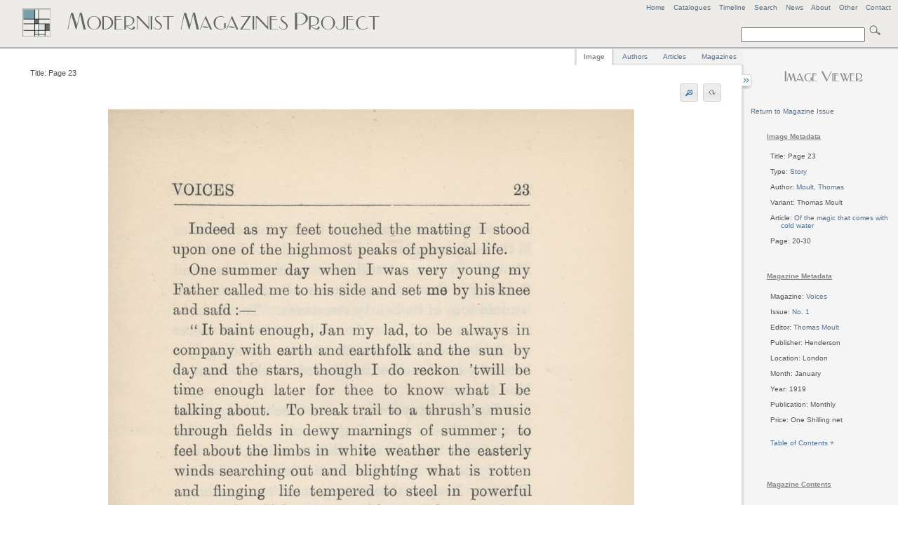

--- FILE ---
content_type: text/html
request_url: http://www.modernistmagazines.com/image_viewer.php?gallery_id=299&id=4581&pos=28
body_size: 5061
content:



<!DOCTYPE html PUBLIC "-//W3C//DTD XHTML 1.0 Transitional//EN">
 <!--   "http://www.w3.org/TR/xhtml1/DTD/xhtml1-transitional.dtd">-->
<html xmlns="http://www.w3.org/1999/xhtml" lang="en" xml:lang="en">
<head>
    <title>Modernist Magazines Project - Image Viewer</title>
    <meta http-equiv="Content-Type" content="text/html; charset=utf-8" />
    
     <link href="assets/style.css" rel="stylesheet" type="text/css" media="screen" />
     <link href="assets/emma.css" rel="stylesheet" type="text/css" media="screen" />
     <link href="assets/image_gallery.css" rel="stylesheet" type="text/css" media="screen" />
  <!--   <link href="assets/ui.all.css" rel="stylesheet" type="text/css" media="screen" /> -->
      <link href="assets/ui.tabs.css" rel="stylesheet" type="text/css" media="screen" />
     
     <script type="text/javascript" src="assets/jquery-1.3.2.min.js"></script>
     <script type="text/javascript" src="assets/jquery-ui-1.7.2.custom.min.js"></script>
     <script type="text/javascript" src="assets/jquery.anchor.js"></script>
      <script type="text/javascript" src="assets/jquery.rotate.1-1.js"></script>
      <script type="text/javascript" src="assets/jquery.listnav-2.0.js"></script>
     <script type="text/javascript" src="assets/krell.js"></script>
    
</head>
<body>
  <!--[if IE]><div id="IEroot"><![endif]-->

<div id="outer_wrapper">

    <div id="header">
    
    <div id="header_menu">
    <a title="Modernist Magazines Project Home" href="index.php">Home</a>&nbsp;&nbsp;&nbsp;&nbsp;<a href="catalogues_viewer.php" title="View all Project Catalogues" id="catalogues_menu">Catalogues</a>&nbsp;&nbsp;&nbsp;&nbsp;<!--<a title="View all Articles" id="articles_menu">Articles</a>&nbsp;&nbsp;&nbsp;&nbsp;<a title="View all Authors" id="authors_menu">Authors</a>&nbsp;&nbsp;&nbsp;&nbsp;<a title="View all Image Types" id="types_menu">Types</a>&nbsp;&nbsp;&nbsp;&nbsp;<a title="View all Magazines" href="magazine_viewer.php" id="magazines_menu">Magazines</a>&nbsp;&nbsp;&nbsp;&nbsp;--><a href="timeline.php" title="View a Timeline of the Project's Magazines">Timeline</a><!--&nbsp;&nbsp;&nbsp;&nbsp;<a href="site_index.php" title="View Site Index" id="index_menu">Index</a>-->&nbsp;&nbsp;&nbsp;&nbsp;<a href="search.php" title="Advanced Search" id="search_menu">Search</a>&nbsp;&nbsp;&nbsp;&nbsp;<a href="news.php" title="View latest project news">News</a>&nbsp;&nbsp;&nbsp;&nbsp;<a href="about.php" title="View background information on the project">About</a>&nbsp;&nbsp;&nbsp;&nbsp;<a href="other.php" title="Anything else" id="other_menu">Other</a>&nbsp;&nbsp;&nbsp;&nbsp;<!--<a href="help.php" title="FAQs and Site Help" id="help_menu">Help</a>&nbsp;&nbsp;&nbsp;&nbsp;--><a href="contact.php" title="Contact Us" id="contact_menu">Contact</a>
    </div>
    <!-- end of header menu -->
    
    <br />
            <div id="search">   
            
            <form action="search_results.php?curPage=0"  accept-charset="UTF-8" method="post" id="search-form">
<input type="text" name="basic_query" title="Enter a search term" value="" class="form-text"/>
<input type="submit" title="Click to search site" class="form-submit" />
</form>
            
 <!--  <form action=""  accept-charset="UTF-8" method="post" id="search-form">
<input type="text" name="search" title="Enter the terms you wish to search for." value="Search" class="form-text"/>
<input type="submit" title="Click to search site" class="form-submit" />
</form>-->
</div>
    <!-- end of search -->
    
<!--   <span class="header_logo"><img src="assets/images/mod_h1_lines_grey2.png"></span>-->
   
   <span class="header_logo"><img src="assets/images/mod_mags_mondrian2.png"></span>
   
   </div>
   <!-- end of header -->
   


    <div id="inner_wrapper">   
      
      
      


 

 

 

 

 

 

 

 

 

  

  
      



  
 <div id="right-sidebar">
 <div id="sidebar_content">
  <center><h3><img src="assets/images/image_viewer.png"></h3></center>

<!--     <p>
        <ul>
   <li>Total Images: 55</li>
      </ul>
      </p> -->
      
       <div id="imagereturn_links">
    		<a href="magazine_viewer.php?gallery_id=299">Return to Magazine Issue</a>						
						</div>
      
 
  
 <table>  
 <tr>
 <td>
  <ul>

  <h5>Image Metadata</h5><li>Title: Page 23</li>
<br /><li>Type: <a title="View all images for this type in Voices" href="magazine_viewer.php?gallery=Voices&amp;type_id=18">Story</a></li><br /><li>Author: <a title="View all images for this author in Voices" href="magazine_viewer.php?gallery=Voices&amp;author_id=957">Moult, Thomas</a></li><br /><li>Variant: Thomas Moult</li><br /><li>Article: <a title="View all images for this article in Voices" href="magazine_viewer.php?gallery=Voices&amp;article_id=952">Of the magic that comes with cold water</a></li><br /><li>Page: 20-30</li><br />
      
      <br /><h5>Magazine Metadata</h5>
      <li>Magazine: <a title="View all images for Voices" href="magazine_viewer.php?gallery=Voices">Voices</a></li><br /><li>Issue: <a title="View all images for this issue" href="magazine_viewer.php?gallery_id=299">No. 1</a></li>
              
<br /><li editor="Thomas Moult" id="editor_bubble" editor_id="35">Editor: <a>Thomas Moult</a></li>     
     <br /><li>Publisher: Henderson</li>     
              <br /><li>Location: London</li> 
              <br /><li>Month: January</li>     
        <br /><li>Year: 1919</li>     
             <br /><li>Publication: Monthly</li>     
                  <br /><li>Price: One Shilling net</li>     
                            
                                 
                          <br /><br /><li><a id="toc_loader">Table of Contents + </a></li><div id="sidebar_toc"><br />
 <ul>
       <li><a href="magazine_viewer.php?gallery=Voices&amp;article_id=939" title="Click to view images for "How Beautiful They Are..."">"How Beautiful They Are..."</a></li>
           <li><a href="magazine_viewer.php?gallery=Voices&amp;article_id=954" title="Click to view images for A Fools' Paradise">A Fools' Paradise</a></li>
           <li><a href="magazine_viewer.php?gallery=Voices&amp;article_id=961" title="Click to view images for Beauty for Beauty's Sake">Beauty for Beauty's Sake</a></li>
           <li><a href="magazine_viewer.php?gallery=Voices&amp;article_id=956" title="Click to view images for Creed">Creed</a></li>
           <li><a href="magazine_viewer.php?gallery=Voices&amp;article_id=953" title="Click to view images for Devon Lanes">Devon Lanes</a></li>
           <li><a href="magazine_viewer.php?gallery=Voices&amp;article_id=948" title="Click to view images for Each with a Sorrow">Each with a Sorrow</a></li>
           <li><a href="magazine_viewer.php?gallery=Voices&amp;article_id=950" title="Click to view images for First Lands and Last">First Lands and Last</a></li>
           <li><a href="magazine_viewer.php?gallery=Voices&amp;article_id=944" title="Click to view images for Flanders">Flanders</a></li>
           <li><a href="magazine_viewer.php?gallery=Voices&amp;article_id=941" title="Click to view images for Here for a time, a breath of time...">Here for a time, a breath of time...</a></li>
           <li><a href="magazine_viewer.php?gallery=Voices&amp;article_id=942" title="Click to view images for Hunger">Hunger</a></li>
           <li><a href="magazine_viewer.php?gallery=Voices&amp;article_id=947" title="Click to view images for Kingship">Kingship</a></li>
           <li><a href="magazine_viewer.php?gallery=Voices&amp;article_id=940" title="Click to view images for Lovers' Lane">Lovers' Lane</a></li>
           <li><a href="magazine_viewer.php?gallery=Voices&amp;article_id=958" title="Click to view images for My Lady of Peace">My Lady of Peace</a></li>
           <li><a href="magazine_viewer.php?gallery=Voices&amp;article_id=11" title="Click to view images for None">None</a></li>
           <li><a href="magazine_viewer.php?gallery=Voices&amp;article_id=952" title="Click to view images for Of the magic that comes with cold water">Of the magic that comes with cold water</a></li>
           <li><a href="magazine_viewer.php?gallery=Voices&amp;article_id=957" title="Click to view images for Our Jack">Our Jack</a></li>
           <li><a href="magazine_viewer.php?gallery=Voices&amp;article_id=960" title="Click to view images for Queen Laughter">Queen Laughter</a></li>
           <li><a href="magazine_viewer.php?gallery=Voices&amp;article_id=943" title="Click to view images for Quest in Art">Quest in Art</a></li>
           <li><a href="magazine_viewer.php?gallery=Voices&amp;article_id=951" title="Click to view images for Return">Return</a></li>
           <li><a href="magazine_viewer.php?gallery=Voices&amp;article_id=955" title="Click to view images for Sex in Art">Sex in Art</a></li>
           <li><a href="magazine_viewer.php?gallery=Voices&amp;article_id=949" title="Click to view images for Shakespeare">Shakespeare</a></li>
           <li><a href="magazine_viewer.php?gallery=Voices&amp;article_id=946" title="Click to view images for The Cockney's Dream">The Cockney's Dream</a></li>
           <li><a href="magazine_viewer.php?gallery=Voices&amp;article_id=945" title="Click to view images for The Secret Treaties">The Secret Treaties</a></li>
           <li><a href="magazine_viewer.php?gallery=Voices&amp;article_id=959" title="Click to view images for To my friends who write poetry">To my friends who write poetry</a></li>
           <li><a href="magazine_viewer.php?gallery=Voices&amp;article_id=938" title="Click to view images for Voices">Voices</a></li>
    </ul>
</div><br />      
      
      <!-- volume and issue lists -->
           
      <p>&nbsp;</p><h5>Magazine Contents</h5><br /><li><a id="issue_loader">Issues + </a></li><div id="sidebar_issues"><br /><table>
<ul>
    
    <li>&nbsp;<a title="View all images for this issue" href="magazine_viewer.php?gallery_id=299">No. 1</a></li></ul>
</table></div>      	<!-- end of volume and issue lists -->
      
       <p>&nbsp;</p><h5>Related Material</h5><li>PDF: 
<a title="Click to download Voices,  No. 1 PDF file" href="/media/pdf/299.pdf"> No. 1</a></li><br />      
      </ul>
      </td>
</tr>
</table>
        
   
   </div>
   <!-- sidebar content -->
        </div>
        <!-- end of right sidebar -->    
        
    
       
        
        <div id="content">
        
                <div id="sidebar_tray"></div>
        
        <div id="sidebar_switch" class="switch_close"></div>
        <div id="sidebar_switch" class="switch_open"></div>                     
        <div id="tabs">
	<ul class="tabs_list">
		<li style="margin-left: -2px; border-left: 3px solid #dedede;"><a title="View Page Image" href="#tabs-1">Image</a></li>
		<li><a title="View all authors for the current Magazine" href="#tabs-2">Authors</a></li>
		<li><a title="View all articles for the Magazine" href="#tabs-3">Articles</a></li>
		<li style="margin-right:-2px;"><a title="View all Magazines" href="#tabs-4">Magazines</a></li>
	</ul>
	

    <div id="tabs-1">
   
    <div id="full_tools">
<li id="image_title">Title: Page 23</li>
<!--<li id="image_options"><a id="rotate_left">Rotate</a><a id="rotate_right">Rotate</a></li>-->
<li id="image_options"><a id="zoom_in" title="Zoom In"><img src="assets/images/zoom_in.png" /></a><a id="zoom_out" title="Zoom Out"><img src="assets/images/zoom_out.png" /></a>&nbsp;<span id="rotate_buttons"><a id="rotate_left" title="Rotate image"><img src="assets/images/rotate.png" /></a><a id="rotate_right" title="Rotate image"><img src="assets/images/rotate.png" /></a></span></li>
<center><span id="zoom_notice">Zoom view: Select image and drag to move </span></center>
</div>

<center>
<div id="image_zoomer" class="zoom_off">
	
<div id="image_full" class="normal_zoom">



	<!--[if IE]><div id="IEimage"><![endif]-->
    <table>
    
    <td>
    <tr><a title="Page 23">
    <img src="images/4581.jpg" alt="Page 23"/>
    </a></tr>
     </td>
     </table>
     <!--[if IE]></div><![endif]-->
     
    </div>
   
        </div>
        </center>
         
<center>
        <div id="pager">
            <table>
			    <tr>
				    <td>
						Current Magazine Issue Pager						</td>
				    </tr>
				    
				    
				    <tr>
				    <td>
				    
				    
				    
				    
				        <a href="/image_viewer.php?gallery_id=299&id=4554&pos=1">First</a>&nbsp;&nbsp;<a href="/image_viewer.php?gallery_id=299&id=4580&pos=27">&lt;Prev</a>&nbsp;&nbsp;<a href="/image_viewer.php?gallery_id=299&id=4582&pos=29">Next &gt;</a>&nbsp;<a href="/image_viewer.php?gallery_id=299&id=4608&pos=55">Last</a> 
 				    
 
 
				    </td>
                    
       </tr>
            </table>
                       
    </div>
    </center>       </div>
       
       <div id="tabs-2">
       <table>
       <tr>
       <td valign="top">
        <div id="author_left" class="tab_left_div">
                <h4>Current Magazine: Voices - &nbsp;No. 1</h4>        <div id="author_expander">
 <ul>
       <li><a href="#authorAnchor" class="anchorLink" gallery_id="299" author_id="13" title="Click to view further information for Author Unknown">Author Unknown</a></li>
           <li><a href="#authorAnchor" class="anchorLink" gallery_id="299" author_id="181" title="Click to view further information for Branford, Frederick Victor">Branford, Frederick Victor</a></li>
           <li><a href="#authorAnchor" class="anchorLink" gallery_id="299" author_id="1915" title="Click to view further information for Cardus, Neville">Cardus, Neville</a></li>
           <li><a href="#authorAnchor" class="anchorLink" gallery_id="299" author_id="1775" title="Click to view further information for Golding, Louise">Golding, Louise</a></li>
           <li><a href="#authorAnchor" class="anchorLink" gallery_id="299" author_id="957" title="Click to view further information for Moult, Thomas">Moult, Thomas</a></li>
           <li><a href="#authorAnchor" class="anchorLink" gallery_id="299" author_id="1916" title="Click to view further information for Ward, J. H.">Ward, J. H.</a></li>
           <li><a href="#authorAnchor" class="anchorLink" gallery_id="299" author_id="1917" title="Click to view further information for Wright, Bernard">Wright, Bernard</a></li>
    </ul>
</div>        </div>
        </td>
          <td valign="top" style="padding-left:50px; padding-top:60px; ">
         <div id="author_right" class="tab_right_div">
  
       </div>
       </td>
 		</tr>
 		</table>
       </div>
       
       <div id="tabs-3">
       <table>
       <tr>
       <td valign="top">
         <div id="article_left" class="tab_left_div">
               <h4>Current Magazine: Voices - &nbsp;No. 1</h4>        <div id="article_expander">
 <ul>
       <li><a href="#articleAnchor" class="anchorLink" gallery="Voices" article_id="939" title="Click to view further information for "How Beautiful They Are..."">"How Beautiful They Are..."</a></li>
           <li><a href="#articleAnchor" class="anchorLink" gallery="Voices" article_id="954" title="Click to view further information for A Fools' Paradise">A Fools' Paradise</a></li>
           <li><a href="#articleAnchor" class="anchorLink" gallery="Voices" article_id="961" title="Click to view further information for Beauty for Beauty's Sake">Beauty for Beauty's Sake</a></li>
           <li><a href="#articleAnchor" class="anchorLink" gallery="Voices" article_id="956" title="Click to view further information for Creed">Creed</a></li>
           <li><a href="#articleAnchor" class="anchorLink" gallery="Voices" article_id="953" title="Click to view further information for Devon Lanes">Devon Lanes</a></li>
           <li><a href="#articleAnchor" class="anchorLink" gallery="Voices" article_id="948" title="Click to view further information for Each with a Sorrow">Each with a Sorrow</a></li>
           <li><a href="#articleAnchor" class="anchorLink" gallery="Voices" article_id="950" title="Click to view further information for First Lands and Last">First Lands and Last</a></li>
           <li><a href="#articleAnchor" class="anchorLink" gallery="Voices" article_id="944" title="Click to view further information for Flanders">Flanders</a></li>
           <li><a href="#articleAnchor" class="anchorLink" gallery="Voices" article_id="941" title="Click to view further information for Here for a time, a breath of time...">Here for a time, a breath of time...</a></li>
           <li><a href="#articleAnchor" class="anchorLink" gallery="Voices" article_id="942" title="Click to view further information for Hunger">Hunger</a></li>
           <li><a href="#articleAnchor" class="anchorLink" gallery="Voices" article_id="947" title="Click to view further information for Kingship">Kingship</a></li>
           <li><a href="#articleAnchor" class="anchorLink" gallery="Voices" article_id="940" title="Click to view further information for Lovers' Lane">Lovers' Lane</a></li>
           <li><a href="#articleAnchor" class="anchorLink" gallery="Voices" article_id="958" title="Click to view further information for My Lady of Peace">My Lady of Peace</a></li>
           <li><a href="#articleAnchor" class="anchorLink" gallery="Voices" article_id="11" title="Click to view further information for None">None</a></li>
           <li><a href="#articleAnchor" class="anchorLink" gallery="Voices" article_id="952" title="Click to view further information for Of the magic that comes with cold water">Of the magic that comes with cold water</a></li>
           <li><a href="#articleAnchor" class="anchorLink" gallery="Voices" article_id="957" title="Click to view further information for Our Jack">Our Jack</a></li>
           <li><a href="#articleAnchor" class="anchorLink" gallery="Voices" article_id="960" title="Click to view further information for Queen Laughter">Queen Laughter</a></li>
           <li><a href="#articleAnchor" class="anchorLink" gallery="Voices" article_id="943" title="Click to view further information for Quest in Art">Quest in Art</a></li>
           <li><a href="#articleAnchor" class="anchorLink" gallery="Voices" article_id="951" title="Click to view further information for Return">Return</a></li>
           <li><a href="#articleAnchor" class="anchorLink" gallery="Voices" article_id="955" title="Click to view further information for Sex in Art">Sex in Art</a></li>
           <li><a href="#articleAnchor" class="anchorLink" gallery="Voices" article_id="949" title="Click to view further information for Shakespeare">Shakespeare</a></li>
           <li><a href="#articleAnchor" class="anchorLink" gallery="Voices" article_id="946" title="Click to view further information for The Cockney's Dream">The Cockney's Dream</a></li>
           <li><a href="#articleAnchor" class="anchorLink" gallery="Voices" article_id="945" title="Click to view further information for The Secret Treaties">The Secret Treaties</a></li>
           <li><a href="#articleAnchor" class="anchorLink" gallery="Voices" article_id="959" title="Click to view further information for To my friends who write poetry">To my friends who write poetry</a></li>
           <li><a href="#articleAnchor" class="anchorLink" gallery="Voices" article_id="938" title="Click to view further information for Voices">Voices</a></li>
    </ul>
</div>        </div>
        </td>
          <td valign="top" style="padding-left:50px; padding-top:60px; ">
         <div id="article_right" class="tab_right_div">
  
       </div>
       	</td>
 		</tr>
 		</table>
       </div>
       
       <div id="tabs-4">

         <div id="search_magazines">
  <a name="myAnchor" id="myAnchor"></a>
 <div id="catalogue_viewer">
 <br />
          <h4>Current Magazine: Voices - &nbsp;No. 1</h4>  	</div>
  	<p>&nbsp;</p>
  <div id="demoOne-nav" class="listNav">
            
        </div>

       <table>
       <tr>
       
       <td valign="top">
       <div id="searchmagazine_left" class="tab_left_div">
        

<div id="magazine_expander">
 <ul id="demoOne">
       <li><a cover_id="" href="#myAnchor" class="anchorLink" title="Click to view all current issues and volumes for Acorn">Acorn</a></li>
           <li><a cover_id="" href="#myAnchor" class="anchorLink" title="Click to view all current issues and volumes for Adelphi">Adelphi</a></li>
           <li><a cover_id="" href="#myAnchor" class="anchorLink" title="Click to view all current issues and volumes for Arson">Arson</a></li>
           <li><a cover_id="" href="#myAnchor" class="anchorLink" title="Click to view all current issues and volumes for Art and Letters">Art and Letters</a></li>
           <li><a cover_id="" href="#myAnchor" class="anchorLink" title="Click to view all current issues and volumes for Bell">Bell</a></li>
           <li><a cover_id="" href="#myAnchor" class="anchorLink" title="Click to view all current issues and volumes for Beltaine">Beltaine</a></li>
           <li><a cover_id="" href="#myAnchor" class="anchorLink" title="Click to view all current issues and volumes for Bermondsey Book">Bermondsey Book</a></li>
           <li><a cover_id="" href="#myAnchor" class="anchorLink" title="Click to view all current issues and volumes for Blast">Blast</a></li>
           <li><a cover_id="" href="#myAnchor" class="anchorLink" title="Click to view all current issues and volumes for Blue Review">Blue Review</a></li>
           <li><a cover_id="" href="#myAnchor" class="anchorLink" title="Click to view all current issues and volumes for Calendar of Modern Letters">Calendar of Modern Letters</a></li>
           <li><a cover_id="" href="#myAnchor" class="anchorLink" title="Click to view all current issues and volumes for Chameleon">Chameleon</a></li>
           <li><a cover_id="" href="#myAnchor" class="anchorLink" title="Click to view all current issues and volumes for Chapbook">Chapbook</a></li>
           <li><a cover_id="" href="#myAnchor" class="anchorLink" title="Click to view all current issues and volumes for Close Up">Close Up</a></li>
           <li><a cover_id="" href="#myAnchor" class="anchorLink" title="Click to view all current issues and volumes for Contemporary Poetry and Prose">Contemporary Poetry and Prose</a></li>
           <li><a cover_id="" href="#myAnchor" class="anchorLink" title="Click to view all current issues and volumes for Coterie">Coterie</a></li>
           <li><a cover_id="" href="#myAnchor" class="anchorLink" title="Click to view all current issues and volumes for Criterion">Criterion</a></li>
           <li><a cover_id="" href="#myAnchor" class="anchorLink" title="Click to view all current issues and volumes for Dana">Dana</a></li>
           <li><a cover_id="" href="#myAnchor" class="anchorLink" title="Click to view all current issues and volumes for Daylight">Daylight</a></li>
           <li><a cover_id="" href="#myAnchor" class="anchorLink" title="Click to view all current issues and volumes for Dial">Dial</a></li>
           <li><a cover_id="" href="#myAnchor" class="anchorLink" title="Click to view all current issues and volumes for Dome">Dome</a></li>
           <li><a cover_id="" href="#myAnchor" class="anchorLink" title="Click to view all current issues and volumes for Egoist">Egoist</a></li>
           <li><a cover_id="" href="#myAnchor" class="anchorLink" title="Click to view all current issues and volumes for Enemy">Enemy</a></li>
           <li><a cover_id="" href="#myAnchor" class="anchorLink" title="Click to view all current issues and volumes for English Review">English Review</a></li>
           <li><a cover_id="" href="#myAnchor" class="anchorLink" title="Click to view all current issues and volumes for Epilogue">Epilogue</a></li>
           <li><a cover_id="" href="#myAnchor" class="anchorLink" title="Click to view all current issues and volumes for European Quarterly">European Quarterly</a></li>
           <li><a cover_id="" href="#myAnchor" class="anchorLink" title="Click to view all current issues and volumes for Evergreen">Evergreen</a></li>
           <li><a cover_id="" href="#myAnchor" class="anchorLink" title="Click to view all current issues and volumes for Experiment">Experiment</a></li>
           <li><a cover_id="" href="#myAnchor" class="anchorLink" title="Click to view all current issues and volumes for Germ">Germ</a></li>
           <li><a cover_id="" href="#myAnchor" class="anchorLink" title="Click to view all current issues and volumes for Green Sheaf">Green Sheaf</a></li>
           <li><a cover_id="" href="#myAnchor" class="anchorLink" title="Click to view all current issues and volumes for Indian Writing">Indian Writing</a></li>
           <li><a cover_id="" href="#myAnchor" class="anchorLink" title="Click to view all current issues and volumes for Kingdom Come">Kingdom Come</a></li>
           <li><a cover_id="" href="#myAnchor" class="anchorLink" title="Click to view all current issues and volumes for Klaxon">Klaxon</a></li>
           <li><a cover_id="" href="#myAnchor" class="anchorLink" title="Click to view all current issues and volumes for Left Review">Left Review</a></li>
           <li><a cover_id="" href="#myAnchor" class="anchorLink" title="Click to view all current issues and volumes for Life and Letters">Life and Letters</a></li>
           <li><a cover_id="" href="#myAnchor" class="anchorLink" title="Click to view all current issues and volumes for London Mercury">London Mercury</a></li>
           <li><a cover_id="" href="#myAnchor" class="anchorLink" title="Click to view all current issues and volumes for London Mercury and Bookman">London Mercury and Bookman</a></li>
           <li><a cover_id="" href="#myAnchor" class="anchorLink" title="Click to view all current issues and volumes for Million New Left Writing">Million New Left Writing</a></li>
           <li><a cover_id="" href="#myAnchor" class="anchorLink" title="Click to view all current issues and volumes for Modern Scot">Modern Scot</a></li>
           <li><a cover_id="" href="#myAnchor" class="anchorLink" title="Click to view all current issues and volumes for New Age">New Age</a></li>
           <li><a cover_id="" href="#myAnchor" class="anchorLink" title="Click to view all current issues and volumes for New Cow">New Cow</a></li>
           <li><a cover_id="" href="#myAnchor" class="anchorLink" title="Click to view all current issues and volumes for New English Weekly">New English Weekly</a></li>
           <li><a cover_id="" href="#myAnchor" class="anchorLink" title="Click to view all current issues and volumes for New Numbers">New Numbers</a></li>
           <li><a cover_id="" href="#myAnchor" class="anchorLink" title="Click to view all current issues and volumes for New Verse">New Verse</a></li>
           <li><a cover_id="" href="#myAnchor" class="anchorLink" title="Click to view all current issues and volumes for New Writing">New Writing</a></li>
           <li><a cover_id="" href="#myAnchor" class="anchorLink" title="Click to view all current issues and volumes for Northern Review">Northern Review</a></li>
           <li><a cover_id="" href="#myAnchor" class="anchorLink" title="Click to view all current issues and volumes for Open Window">Open Window</a></li>
           <li><a cover_id="" href="#myAnchor" class="anchorLink" title="Click to view all current issues and volumes for Others">Others</a></li>
           <li><a cover_id="" href="#myAnchor" class="anchorLink" title="Click to view all current issues and volumes for Owl">Owl</a></li>
           <li><a cover_id="" href="#myAnchor" class="anchorLink" title="Click to view all current issues and volumes for Oxford and Cambridge Magazine">Oxford and Cambridge Magazine</a></li>
           <li><a cover_id="" href="#myAnchor" class="anchorLink" title="Click to view all current issues and volumes for Pageant">Pageant</a></li>
           <li><a cover_id="" href="#myAnchor" class="anchorLink" title="Click to view all current issues and volumes for Poetry">Poetry</a></li>
           <li><a cover_id="" href="#myAnchor" class="anchorLink" title="Click to view all current issues and volumes for Poetry and Drama">Poetry and Drama</a></li>
           <li><a cover_id="" href="#myAnchor" class="anchorLink" title="Click to view all current issues and volumes for Poetry Review">Poetry Review</a></li>
           <li><a cover_id="" href="#myAnchor" class="anchorLink" title="Click to view all current issues and volumes for Poetry Scotland">Poetry Scotland</a></li>
           <li><a cover_id="" href="#myAnchor" class="anchorLink" title="Click to view all current issues and volumes for Samhain">Samhain</a></li>
           <li><a cover_id="" href="#myAnchor" class="anchorLink" title="Click to view all current issues and volumes for Savoy">Savoy</a></li>
           <li><a cover_id="" href="#myAnchor" class="anchorLink" title="Click to view all current issues and volumes for Scottish Chapbook">Scottish Chapbook</a></li>
           <li><a cover_id="" href="#myAnchor" class="anchorLink" title="Click to view all current issues and volumes for Scrutiny">Scrutiny</a></li>
           <li><a cover_id="" href="#myAnchor" class="anchorLink" title="Click to view all current issues and volumes for Seed">Seed</a></li>
           <li><a cover_id="" href="#myAnchor" class="anchorLink" title="Click to view all current issues and volumes for Signature">Signature</a></li>
           <li><a cover_id="" href="#myAnchor" class="anchorLink" title="Click to view all current issues and volumes for Studio">Studio</a></li>
           <li><a cover_id="" href="#myAnchor" class="anchorLink" title="Click to view all current issues and volumes for Twentieth Century Verse">Twentieth Century Verse</a></li>
           <li><a cover_id="" href="#myAnchor" class="anchorLink" title="Click to view all current issues and volumes for Tyro">Tyro</a></li>
           <li><a cover_id="" href="#myAnchor" class="anchorLink" title="Click to view all current issues and volumes for Village Magazine">Village Magazine</a></li>
           <li><a cover_id="" href="#myAnchor" class="anchorLink" title="Click to view all current issues and volumes for Voices">Voices</a></li>
           <li><a cover_id="" href="#myAnchor" class="anchorLink" title="Click to view all current issues and volumes for Wales">Wales</a></li>
           <li><a cover_id="" href="#myAnchor" class="anchorLink" title="Click to view all current issues and volumes for Welsh Review">Welsh Review</a></li>
           <li><a cover_id="" href="#myAnchor" class="anchorLink" title="Click to view all current issues and volumes for Wheels - 1920">Wheels - 1920</a></li>
           <li><a cover_id="" href="#myAnchor" class="anchorLink" title="Click to view all current issues and volumes for Yellow Book">Yellow Book</a></li>
    </ul>
</div>        </div>
        </td>
        
        <td valign="top" style="padding-left:100px; padding-top:60px; ">
       <div id="magazine_right" class="tab_right_div">
       
       </div>
 		</td>
 		
 		</tr>
 		</table>
 		</div>
       
        </div> 
        
        
        
        </div>
        <!-- end of main content -->
        
     
        
    </div>
    <!-- end of inner wrapper -->
    
    

      <div id="footer-push"></div>
</div>

<div id="footer">
    
</div>
<!-- end of footer -->

 <div id="copyright">
    <p>Design by <a href="mailto:ancientlives@ctsdh.luc.edu">ancientlives</a><br />
    &copy;
    
    2006-2026    </p>
    
    </div>
    <!-- end of copyright -->
    
    <center>
    <div id="footer_notice">
        <a href="other.php" title="Project's Copyright Notice">Copyright Notice</a><br /><br />
   <!-- <img src="assets/images/aqua_wave.png"/>-->
    </div>
    </center>
    
    <div id="footer_banners">
    <a href="http://www.ahrc.ac.uk" title="Arts and Humanities Research Council">Funded by the AHRC</a>
   <!-- <a href="http://www.ahrc.ac.uk" title="Funded by the AHRC"><img src="assets/images/ahrc_logo.gif"/></a>-->
    </div>

 
<!-- start of bubble -->
<div id="bubble_outer">
<div id="bubble_contents" class="draggable ui-widget-content">
   
<div id="popup_note" class="scroll-pane">
    <div id="close_bubble" class="close"><a>Close</a></div>
    <div id="ajax_note"></div>
</div>
   
</div>    
</div>
<!-- end of bubble -->
 <!--[if IE]></div><![endif]-->
</body>
</html>